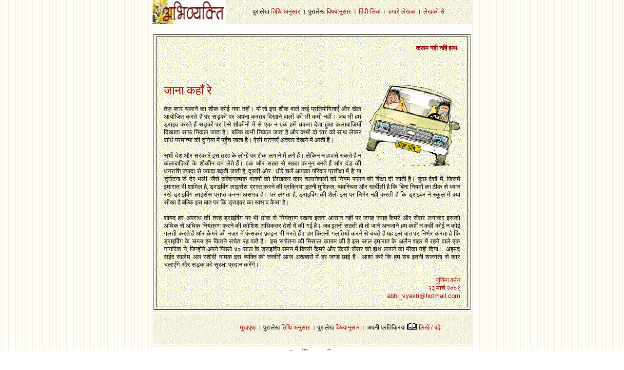

--- FILE ---
content_type: text/html
request_url: http://www.abhivyakti-hindi.org/abhi/kalamgahi/2009/03_23_09.html
body_size: 3950
content:
<html>
<head>
<meta http-equiv="Content-Language" content="hi">
<meta http-equiv="Content-Type" content="text/html; charset=utf-8">
<meta name="GENERATOR" content="Microsoft FrontPage 6.0">
<meta name="ProgId" content="FrontPage.Editor.Document">
<title>पूर्णिमा वर्मन के स्तंभ- कलम गही नहिं हाथ में... जाना कहाँ रे !</title>
<meta http-equiv="pragma" content="no-cache">
<link href="../../../abhitry.css" rel="stylesheet">
<meta name="Microsoft Border" content="tb">
</head>

<body bgcolor="#FFFFFF" TopMargin="0" background="images/abhivyakti_verlight.jpg"><!--msnavigation--><table border="0" cellpadding="0" cellspacing="0" width="100%"><tr><td>
<div align="center">
	<center>
	<table border="0" width="655" style="border-collapse: collapse" bordercolor="#111111" cellpadding="0">
		<tr>
			<td width="150" align="center" height="18">
			<a href="http://www.abhivyakti-hindi.org/">
			<img border="0" src="../../../_borders/abhivyakti_s_new.jpg" alt="मुखपृष्ठ" width="150" height="49">
			</a></td>
			<td width="515" align="left" bgcolor="#FFFFFF" background="../../../_borders/abhivyakti_s_bg.jpg" height="43">
			<p align="center"><font size="2" face="Mangal">पुरालेख<font color="#D6D68D"><span lang="en-us">-</span></font><a href="../../../1purane_ank/index.htm" style="text-decoration: none">तिथि</a><font color="#D6D68D"><span lang="en-us">-</span></font><a href="../../../1purane_ank/index.htm" style="text-decoration: none">अनुसार</a><span lang="en-us">
			</span>।<font color="#D6D68D"><span lang="en-us">-</span></font>पुरालेख<font color="#D6D68D"><span lang="en-us">-</span></font><a href="../../../1purane_ank/vishayanusar.htm" style="text-decoration: none">विषयानुसार</a><span lang="en-us">
			</span>।<font color="#D6D68D"><span lang="en-us">-</span></font><a href="http://www.abhivyakti-hindi.org/shikshasootra/index.htm" style="text-decoration: none">हिंदी</a><font color="#D6D68D"><span lang="en-us">-</span></font><a href="http://www.abhivyakti-hindi.org/shikshasootra/index.htm" style="text-decoration: none">लिंक</a><span lang="en-us">
			</span>।<font color="#D6D68D"><span lang="en-us">-</span></font><a href="http://www.abhivyakti-hindi.org/lekhak/index.htm" style="text-decoration: none">हमारे</a><font color="#D6D68D"><span lang="en-us">-</span></font><a href="http://www.abhivyakti-hindi.org/lekhak/index.htm" style="text-decoration: none">लेखक</a><span lang="en-us">
			</span>।<font color="#D6D68D"><span lang="en-us">-</span></font><a href="../../lekhakose.htm" style="text-decoration: none">लेखकों 
			से</a></font></td>
			<td></td>
		</tr>
		<tr>
			<td width="655" align="center" colspan="2" height="21" bgcolor="#FFFFFF">
			<hr color="#D6D68D" width="650" align="left" size="1"></td>
		</tr>
	</table>
	</center></div>
</td></tr><!--msnavigation--></table><!--msnavigation--><table dir="ltr" border="0" cellpadding="0" cellspacing="0" width="100%"><tr><!--msnavigation--><td valign="top">
<div align="center">
  <center>
  <table border="1" cellpadding="4" cellspacing="4" style="border-collapse: collapse" bordercolor="#111111" width="650" background="../../../images/abhivyakti_bg5.gif" bordercolorlight="#FFFFFF" bordercolordark="#C0C0C0">
    <tr>
      <td width="100%">
      <table border="1" cellpadding="15" cellspacing="5" style="border-collapse: collapse" bordercolor="#111111" width="100%" bordercolorlight="#FFFFFF" bordercolordark="#C0C0C0">
        <tr>
          <td width="100%"><p align="right">
          <b><font size="2" color="#800000"><a href="../index.htm">कलम गही नहिं हाथ</a>&nbsp;&nbsp; <br>
          &nbsp;</font></b></p>
 
          <p align="left">
          </p>
 
          <p align="left">
          </p>
 
          <p align="left">
          &nbsp;</p>
          <p align="left">
          <img border="0" src="images/ravedriving.gif" width="200" height="174" align="right"></p>
          <p align="left">
          <font size="5" color="#990000" face="Mangal">जाना कहाँ रे</font></p>
          <p align="justify">
          <font size="2" face="Mangal">तेज़ कार चलाने का शौक कोई नया नहीं। यों तो इस शौक वाले 
          कई प्रतियोगिताएँ और खेल आयोजित करते हैं पर सड़कों पर अपना करतब दिखाने 
          वालों की भी कमी नहीं। जब भी हम ड्राइव करते हैं सड़कों पर ऐसे शौकीनों 
          में से एक न एक हमें चकमा देता हुआ कलाबाज़ियाँ दिखाता साफ़ निकल जाता 
          है। बल्कि कभी निकल जाता है और कभी दो चार को साथ लेकर सीधे परमात्मा की 
          दुनिया में पहुँच जाता है। ऐसी घटनाएँ अक्सर देखने में आती हैं।</font></p>
          <p align="justify">
          <font size="2" face="Mangal">सभी देश और सरकारें इस तरह के लोगों पर रोक लगाने में 
          लगे हैं। लेकिन न हादसे रुकते हैं न कलाबाज़ियों के शौकीन दम लेते हैं। 
          एक ओर सख़्त से सख़्त कानून बनते हैं और दंड की धनराशि ज्यादा से ज्यादा 
          बढ़ती जाती है, दूसरी ओर <span lang="en-us">&#39;</span> धीरे चलें आपका 
          परिवार प्रतीक्षा में है<span lang="en-us">&#39;</span> या 
          <span lang="en-us">&#39;</span>दुर्घटना से देर भली<span lang="en-us">&#39;</span> जैसे संवेदनात्मक 
          वाक्यों को लिखकर कार चलानेवालों को नियम पालन की शिक्षा दी जाती 
          है। कुछ देशों में, जिसमें इमारात भी शामिल है, ड्राइविंग लाइसेंस प्राप्त 
          करने की प्रक्रिया इतनी मुश्किल, व्यवस्थित और खर्चीली है कि बिना नियमों 
          का ठीक से ध्यान रखे ड्राइविंग लाइसेंस प्राप्त करना असंभव है। पर लगता 
          है, ड्राइविंग की शैली इस पर निर्भर नही करती है कि ड्राइवर ने स्कूल में क्या 
          सीखा है बल्कि इस बात पर कि ड्राइवर का स्वभाव कैसा है। </font></p>
          <p align="justify">
          <font size="2" face="Mangal">शायद हर अपराध की तरह ड्राइविंग पर भी ठीक से नियंत्रण 
          रखना इतना आसान नहीं पर जगह जगह कैमरे और सेंसर लगाकर इसको अधिक से अधिक 
          नियंत्रण करने की कोशिश अधिकतर देशों में की गई है। जब इतनी सख़्ती हो तो जाने 
          अनजाने हम कहीं न कहीं कोई न कोई गलती करते हैं और कैमरे की नज़र में 
          फंसकर फ़ाइन भी भरते हैं। हम कितनी गलतियाँ करने से बचते हैं यह इस बात पर 
          निर्भर करता है कि ड्राइविंग के समय हम कितने सचेत रह पाते हैं। इस 
          सचेतना की मिसाल कायम की है इस साल इमारात के अलैन शहर में रहने वाले एक नागरिक 
          ने, जिन्होंने अपने पिछले ४० साल के ड्राइविंग समय में किसी कैमरे और 
          किसी सेंसर को हाथ लगाने का मौका नही दिया।&nbsp; अहमद सईद सालेम अल 
          रशीदी नामक इस व्यक्ति की तस्वीरें आज अखबारों में हर जगह छाई हैं। आशा 
          करें कि हम सब इतनी सजगता से कार चलाएँगे और सड़क को सुरक्षा प्रदान करेंगे।</font></p><p align="right">
          <font face="Mangal" size="2">
                        <font face="Mangal" size="2" color="#942D0D">पूर्णिमा वर्मन<br>
                        </font>
                        <font face="Mangal" size="2" color="#990000">&nbsp;२</font><font color="#990000">३ मार्च
          </font>
          <font face="Mangal" size="2" color="#990000">२००९</font><font color="#942D0D" size="2" face="Arial"><br>
              <script language="JavaScript"><!--
var name = "abhi_vyakti";
var domain = "hotmail.com";
document.write('<a href=\" mailto:' + name + '@' + domain + '\">');
document.write (name + '@' + domain + '</a>');
// --></script>
        </font></font>
 
</td>
        </tr>
      </table>
      </td>
    </tr>
  </table>
  </center>
</div>
<!-- Start of StatCounter Code -->
<script type="text/javascript">
sc_project=3207488; 
sc_invisible=1; 
sc_partition=35; 
sc_security="ff338039"; 
sc_text=2; 
</script>
<script type="text/javascript" src="http://www.statcounter.com/counter/counter_xhtml.js"></script><noscript>
<div class="statcounter"><a href="http://www.statcounter.com/" target="_blank"><img class="statcounter" src="http://c36.statcounter.com/3207488/0/ff338039/1/" alt="hit counter" ></a></div></noscript>
<!-- End of StatCounter Code -->            
    
<!--msnavigation--></td></tr><!--msnavigation--></table><!--msnavigation--><table border="0" cellpadding="0" cellspacing="0" width="100%"><tr><td>
<div align="center">
	<center>
	<table border="0" width="655" height="61" style="border-collapse: collapse" bordercolor="#111111" cellpadding="0" cellspacing="0">
		<tr>
			<td width="115" bgcolor="#F2F2D0" background="../../../images/abhivyakti_bg7.jpg" height="61" valign="top">
			<div align="center">
				<font color="#F2F2D0" size="5">1
				<!-- AddThis Button BEGIN --></font>
				<div class="addthis_toolbox addthis_default_style ">
					<a class="addthis_button_preferred_1"></a>
					<a class="addthis_button_preferred_2"></a>
					<a class="addthis_button_preferred_3"></a>
					<a class="addthis_button_preferred_4"></a>
					<a class="addthis_button_compact"></a></div>
				<p>
				<script type="text/javascript" src="http://s7.addthis.com/js/250/addthis_widget.js#pubid=xa-4d9df2e143d1c85f"></script>
				<!-- AddThis Button END --></div>
			</td>
			<td width="529" bgcolor="#F2F2D0" background="../../../images/abhivyakti_bg7.jpg" height="61" valign="top">
			<p align="center"><font color="#F2F2D0" size="4">1</font><br>
			<font face="Mangal" size="2" color="#800000">
			<a href="../../../index.html">मुखपृष्ठ</a> । </font>
			<font size="2" face="Mangal">पुरालेख
			<a href="../../../1purane_ank/index.htm">तिथि अनुसार</a>&nbsp;।&nbsp;पुरालेख
			<a href="../../../1purane_ank/vishayanusar.htm">विषयानुसार</a>&nbsp;। </font>
			<font size="2">अपनी प्रतिक्रिया</font><font color="#942D0D" face="Mangal" size="2">
			</font><font color="#800000" face="Mangal" size="2">
			<img border="0" src="../../../images/abhivyakti_book.gif" width="21" height="20"></font><font color="#942D0D" face="Mangal" size="2">&nbsp;</font><font size="2"><a href="http://guestbooks.netservices.gr/addgb.cgi?name=ABHIVYAKTI" target="_blank">लिखें</a> 
			/
			<a href="http://guestbooks.netservices.gr/readgb.cgi?name=ABHIVYAKTI" target="_blank">
			पढ़े</a></font><br>
			<font size="2" color="#F2F2D0">1</font><br>
			<font color="#F2F2D0" size="2">1</font></td>
		</tr>
	</table>
	</center></div>
<table border="0" width="659" align="center" height="66">
	<tr>
		<td width="100%" height="1" bgcolor="#FFFFFF">
		<p align="center"><font face="Mangal"><u><font size="2" color="#800000">
		©&nbsp;सर्वा<font>धिका</font>र<font style="text-align: left"> सुरक्षित</font><br>
		</font></u><font color="#cc3300" size="2">&quot;अभिव्यक्ति&quot; व्यक्तिगत अभिरुचि 
		की अव्यवसायिक साहित्यिक पत्रिका है। इस में प्रकाशित सभी रचनाओं के 
		सर्वाधिकार संबंधित लेखकों अथवा प्रकाशकों के पास सुरक्षित हैं। लेखक अथवा 
		प्रकाशक की लिखित स्वीकृति के बिना इनके किसी भी अंश के पुनर्प्रकाशन की 
		अनुमति नहीं है। यह पत्रिका प्रत्येक </font></font>
		<font color="#cc3300" size="2" face="Mangal">सोमवार को परिवर्धित होती 
		है।</font></td>
	</tr>
</table>
</td></tr><!--msnavigation--></table></body></html>